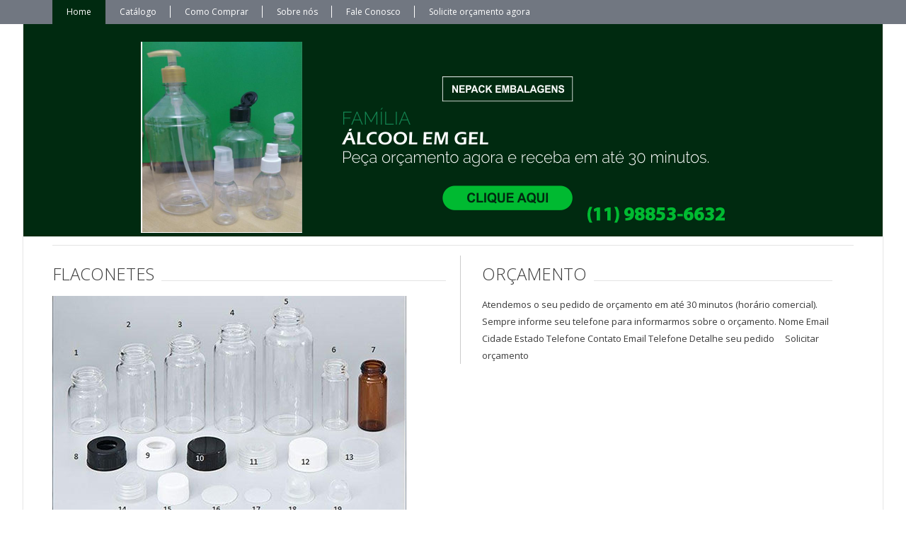

--- FILE ---
content_type: text/html; charset=utf-8
request_url: https://nepack.com.br/catalogo/frasco-de-vidro/flaconetes
body_size: 7269
content:
<!DOCTYPE html>
<html xmlns="http://www.w3.org/1999/xhtml" xml:lang="pt-br" lang="pt-br" >
  <head>
<script>window.dataLayer = window.dataLayer || [];</script>
<!-- Google Tag Manager JS V.1.0.2 from Tools for Joomla -->
<script>(function(w,d,s,l,i){w[l]=w[l]||[];w[l].push({'gtm.start':
new Date().getTime(),event:'gtm.js'});var f=d.getElementsByTagName(s)[0],
j=d.createElement(s),dl=l!='dataLayer'?'&l='+l:'';j.async=true;j.src=
'//www.googletagmanager.com/gtm.js?id='+i+dl;f.parentNode.insertBefore(j,f);
})(window,document,'script','dataLayer','GTM-5Z6N5JM');</script>
<!-- End Google Tag Manager JS -->
    	

    	<base href="https://nepack.com.br/catalogo/frasco-de-vidro/flaconetes" />
	<meta http-equiv="content-type" content="text/html; charset=utf-8" />
	<meta name="keywords" content="Acessórios e Tampas
Bombonas
Cultivo in Vitro
Cosmética
Farmacêutica
Frasco Pet
Frasco Plásticos
Frasco de Vidro
Hospitalar
Injetáveis
Laboratório
Linha Apícola
Linha Baldes
Linha Garrafas
Linha Snap Cap
Potes de Vidro
Potes Plásticos
Química - Frascos
Tesômetros" />
	<meta name="author" content="Suporte ADR Web" />
	<meta name="description" content="Tudo em embalagens: Potes e frascos de vidro, recipientes, tampas...

Somos uma empresa jovem, mas com grande experiência em embalagens de todos os tipos e tamanhos." />
	<meta name="generator" content="Joomla! - Open Source Content Management - Version 3.6.2" />
	<title>Flaconetes - Embalagens Nepack</title>
	<link href="/favicon.ico" rel="shortcut icon" type="image/vnd.microsoft.icon" />
	<link rel="stylesheet" href="/templates/theme3055/css/jquery.fancybox.css" type="text/css" />
	<link rel="stylesheet" href="/templates/theme3055/css/jquery.fancybox-buttons.css" type="text/css" />
	<link rel="stylesheet" href="/templates/theme3055/css/jquery.fancybox-thumbs.css" type="text/css" />
	<link rel="stylesheet" href="/templates/theme3055/css/template.css" type="text/css" />
	<link rel="stylesheet" href="/templates/theme3055/html/mod_icemegamenu/css/default_icemegamenu.css" type="text/css" />
	<link rel="stylesheet" href="/templates/theme3055/html/mod_icemegamenu/css/default_icemegamenu-reponsive.css" type="text/css" />
	<link rel="stylesheet" href="/." type="text/css" />
	<script src="/media/jui/js/jquery.min.js" type="text/javascript"></script>
	<script src="/media/jui/js/jquery-noconflict.js" type="text/javascript"></script>
	<script src="/media/jui/js/jquery-migrate.min.js" type="text/javascript"></script>
	<script src="/media/system/js/caption.js" type="text/javascript"></script>
	<script src="/media/jui/js/bootstrap.min.js" type="text/javascript"></script>
	<script type="text/javascript">
jQuery(window).on('load',  function() {
				new JCaption('img.caption');
			});
	</script>

    <!--[if lt IE 9]>
      <link rel="stylesheet" href="/templates/theme3055/css/ie8.css" />
      <script src="/templates/theme3055/js/html5shiv+printshiv.js"></script>
    <![endif]-->  
    <link href='//fonts.googleapis.com/css?family=Open+Sans+Condensed:300,300italic,700' rel='stylesheet' type='text/css'>
    <link href='//fonts.googleapis.com/css?family=Open+Sans:400,300,600,700,800' rel='stylesheet' type='text/css'>
    <link href='//fonts.googleapis.com/css?family=Quattrocento+Sans:400,400italic,700,700italic' rel='stylesheet' type='text/css'>
	<script src='https://www.google.com/recaptcha/api.js'></script>
	<base href="/">
  </head>
  <body class="com_content view-article task- itemid-361 body__">
<!-- Google Tag Manager iframe V.1.0.2 from Tools for Joomla -->
<noscript><iframe src='//www.googletagmanager.com/ns.html?id=GTM-5Z6N5JM'
height='0' width='0' style='display:none;visibility:hidden'></iframe></noscript>
<!-- End Google Tag Manager iframe -->
    <!--[if lt IE 9]>
      <div style=' clear: both; text-align:center; position: relative;'>
        <a href="http://windows.microsoft.com/en-us/internet-explorer/download-ie">
          <img src="/templates/theme3055/images/warning_bar_0000_us.jpg" border="0" height="42" width="820" alt="You are using an outdated browser. For a faster, safer browsing experience, upgrade for free today." />
        </a>
      </div>
    <![endif]-->
    <!-- Body -->
    <div id="wrapper">
      <div class="wrapper-inner">
                      <!-- Navigation -->
        <div id="navigation-row" role="navigation">
          <div class="row-container">
            <div class="container">
              <div class="row">
                <nav class="moduletable   span10"><div class="module_container"><div class="icemegamenu"><div class="ice-megamenu-toggle"><a data-toggle="collapse" data-target=".nav-collapse">Menu</a></div><div class="nav-collapse icemegamenu collapse left "><ul id="icemegamenu" class="meganizr mzr-slide mzr-responsive"><li id="iceMenu_101" class="iceMenuLiLevel_1 active fullwidth"><a href="https://nepack.com.br/" class="icemega_active iceMenuTitle "><span class="icemega_title icemega_nosubtitle">Home</span></a></li><li id="iceMenu_239" class="iceMenuLiLevel_1 mzr-drop parent "><a href="/catalogo" class=" iceMenuTitle "><span class="icemega_title icemega_nosubtitle">Catálogo</span></a><ul class="icesubMenu icemodules sub_level_1" style="width:280px"><li><div style="float:left;width:280px" class="iceCols"><ul><li id="iceMenu_516" class="iceMenuLiLevel_2 mzr-drop parent "><a href="/catalogo/alcool-gel-familia-de-produtos" class=" iceMenuTitle "><span class="icemega_title icemega_nosubtitle">Álcool Gel - Família de produtos</span></a><ul class="icesubMenu icemodules sub_level_2" style="width:280px"><li><div style="float:left;width:280px" class="iceCols"><ul><li id="iceMenu_517" class="iceMenuLiLevel_3 "><a href="/catalogo/alcool-gel-familia-de-produtos/acessorios-e-valvulas-pump" class=" iceMenuTitle "><span class="icemega_title icemega_nosubtitle">Acessórios e Válvulas PUMP</span></a></li></ul></div></li></ul></li><li id="iceMenu_437" class="iceMenuLiLevel_2 mzr-drop parent "><a class=" iceMenuTitle "><span class="icemega_title icemega_nosubtitle">Acessórios e Tampas</span></a><ul class="icesubMenu icemodules sub_level_2" style="width:280px"><li><div style="float:left;width:280px" class="iceCols"><ul><li id="iceMenu_439" class="iceMenuLiLevel_3 "><a href="/catalogo/acessorios-e-tampas/acessorios" class=" iceMenuTitle "><span class="icemega_title icemega_nosubtitle">Acessórios</span></a></li><li id="iceMenu_440" class="iceMenuLiLevel_3 "><a href="/catalogo/acessorios-e-tampas/tampas" class=" iceMenuTitle "><span class="icemega_title icemega_nosubtitle">Tampas</span></a></li><li id="iceMenu_442" class="iceMenuLiLevel_3 "><a href="/catalogo/acessorios-e-tampas/rolhas" class=" iceMenuTitle "><span class="icemega_title icemega_nosubtitle">Rolhas</span></a></li></ul></div></li></ul></li><li id="iceMenu_423" class="iceMenuLiLevel_2 mzr-drop parent "><a class=" iceMenuTitle "><span class="icemega_title icemega_nosubtitle">Bombonas</span></a><ul class="icesubMenu icemodules sub_level_2" style="width:280px"><li><div style="float:left;width:280px" class="iceCols"><ul><li id="iceMenu_446" class="iceMenuLiLevel_3 "><a href="/catalogo/bombonas/bombonas" class=" iceMenuTitle "><span class="icemega_title icemega_nosubtitle">Bombonas</span></a></li><li id="iceMenu_444" class="iceMenuLiLevel_3 "><a href="/catalogo/bombonas/bombonas-azuis" class=" iceMenuTitle "><span class="icemega_title icemega_nosubtitle">Bombonas Azuis</span></a></li><li id="iceMenu_445" class="iceMenuLiLevel_3 "><a href="/catalogo/bombonas/bombonas-grandes" class=" iceMenuTitle "><span class="icemega_title icemega_nosubtitle">Bombonas Grandes</span></a></li><li id="iceMenu_443" class="iceMenuLiLevel_3 "><a href="/catalogo/bombonas/bombonas-pet" class=" iceMenuTitle "><span class="icemega_title icemega_nosubtitle">Bombonas PET</span></a></li><li id="iceMenu_447" class="iceMenuLiLevel_3 "><a href="/catalogo/bombonas/milkan" class=" iceMenuTitle "><span class="icemega_title icemega_nosubtitle">Milkan</span></a></li><li id="iceMenu_485" class="iceMenuLiLevel_3 "><a href="/catalogo/bombonas/galao-de-emergencia-5-litros" class=" iceMenuTitle "><span class="icemega_title icemega_nosubtitle">Galão de Emergência - 5 Litros </span></a></li></ul></div></li></ul></li><li id="iceMenu_424" class="iceMenuLiLevel_2 mzr-drop parent "><a class=" iceMenuTitle "><span class="icemega_title icemega_nosubtitle">Cultivo in Vitro</span></a><ul class="icesubMenu icemodules sub_level_2" style="width:280px"><li><div style="float:left;width:280px" class="iceCols"><ul><li id="iceMenu_448" class="iceMenuLiLevel_3 "><a href="/catalogo/cultivo-in-vitro/tampas-bio-sama" class=" iceMenuTitle "><span class="icemega_title icemega_nosubtitle">Tampas Bio Sama</span></a></li><li id="iceMenu_449" class="iceMenuLiLevel_3 "><a href="/catalogo/cultivo-in-vitro/tampas-para-cultivo-in-vitro" class=" iceMenuTitle "><span class="icemega_title icemega_nosubtitle">Tampas para Cultivo in Vitro</span></a></li></ul></div></li></ul></li><li id="iceMenu_438" class="iceMenuLiLevel_2 mzr-drop parent "><a class=" iceMenuTitle "><span class="icemega_title icemega_nosubtitle">Cosmética</span></a><ul class="icesubMenu icemodules sub_level_2" style="width:280px"><li><div style="float:left;width:280px" class="iceCols"><ul><li id="iceMenu_455" class="iceMenuLiLevel_3 "><a href="/catalogo/cosmetica/bisnagas-de-10-a-80-grs" class=" iceMenuTitle "><span class="icemega_title icemega_nosubtitle">Bisnagas de 10 a 80 grs</span></a></li><li id="iceMenu_454" class="iceMenuLiLevel_3 "><a href="/catalogo/cosmetica/bisnagas-de-110-a-300-grs" class=" iceMenuTitle "><span class="icemega_title icemega_nosubtitle">Bisnagas de 110 a 300 grs</span></a></li><li id="iceMenu_453" class="iceMenuLiLevel_3 "><a href="/catalogo/cosmetica/frasco-com-tampa-flip-top-de-110-a-260-ml" class=" iceMenuTitle "><span class="icemega_title icemega_nosubtitle">Frasco com Tampa Flip Top de 110 a 260 ml</span></a></li><li id="iceMenu_456" class="iceMenuLiLevel_3 "><a href="/catalogo/cosmetica/frascos-pvc-gota-de-30-a-120-ml" class=" iceMenuTitle "><span class="icemega_title icemega_nosubtitle">Frascos PVC Gota de 30 a 120 ml</span></a></li><li id="iceMenu_450" class="iceMenuLiLevel_3 "><a href="/catalogo/cosmetica/potes-fundo-falso-para-creme-de-15-a-120-grs" class=" iceMenuTitle "><span class="icemega_title icemega_nosubtitle">Potes Fundo Falso para Creme de 15 a 120 grs</span></a></li><li id="iceMenu_451" class="iceMenuLiLevel_3 "><a href="/catalogo/cosmetica/potes-plastico-dz-de-150-a-350-ml" class=" iceMenuTitle "><span class="icemega_title icemega_nosubtitle">Potes Plástico DZ de 150 a 350 ml</span></a></li><li id="iceMenu_452" class="iceMenuLiLevel_3 "><a href="/catalogo/cosmetica/potes-plastico-dz-de-05-a-1-000-ml" class=" iceMenuTitle "><span class="icemega_title icemega_nosubtitle">Potes Plástico DZ de 05 a 1.000 ml</span></a></li></ul></div></li></ul></li><li id="iceMenu_425" class="iceMenuLiLevel_2 mzr-drop parent "><a class=" iceMenuTitle "><span class="icemega_title icemega_nosubtitle">Farmacêutica</span></a><ul class="icesubMenu icemodules sub_level_2" style="width:280px"><li><div style="float:left;width:280px" class="iceCols"><ul><li id="iceMenu_466" class="iceMenuLiLevel_3 "><a href="/catalogo/farmaceutica/bisnagas-de-10-a-80-grs" class=" iceMenuTitle "><span class="icemega_title icemega_nosubtitle">Bisnagas de 10 a 80 grs</span></a></li><li id="iceMenu_465" class="iceMenuLiLevel_3 "><a href="/catalogo/farmaceutica/bisnagas-de-110-a-300-grs" class=" iceMenuTitle "><span class="icemega_title icemega_nosubtitle">Bisnagas de 110 a 300 grs</span></a></li><li id="iceMenu_464" class="iceMenuLiLevel_3 "><a href="/catalogo/farmaceutica/frascos-plasticos-estriados" class=" iceMenuTitle "><span class="icemega_title icemega_nosubtitle">Frascos Plásticos Estriados</span></a></li><li id="iceMenu_460" class="iceMenuLiLevel_3 "><a href="/catalogo/farmaceutica/inviolaveis-rosca-lacre-de-250-a-1000-ml" class=" iceMenuTitle "><span class="icemega_title icemega_nosubtitle">Invioláveis Rosca Lacre de 250 a 1000 ml</span></a></li><li id="iceMenu_461" class="iceMenuLiLevel_3 "><a href="/catalogo/farmaceutica/inviolaveis-rosca-lacre-de-30-a-300-ml" class=" iceMenuTitle "><span class="icemega_title icemega_nosubtitle">Invioláveis Rosca Lacre de 30 a 300 ml</span></a></li><li id="iceMenu_462" class="iceMenuLiLevel_3 "><a href="/catalogo/farmaceutica/inviolaveis-de-55-a-300-ml" class=" iceMenuTitle "><span class="icemega_title icemega_nosubtitle">Invioláveis de 55 a 300 ml</span></a></li><li id="iceMenu_463" class="iceMenuLiLevel_3 "><a href="/catalogo/farmaceutica/inviolaveis-de-25-a-150-ml" class=" iceMenuTitle "><span class="icemega_title icemega_nosubtitle">Invioláveis de 25 a 150 ml</span></a></li><li id="iceMenu_458" class="iceMenuLiLevel_3 "><a href="/catalogo/farmaceutica/potes-fundo-falso-para-creme-de-15-120-grs" class=" iceMenuTitle "><span class="icemega_title icemega_nosubtitle">Potes Fundo Falso Para Creme de 15/120 grs</span></a></li><li id="iceMenu_459" class="iceMenuLiLevel_3 "><a href="/catalogo/farmaceutica/potes-plastico-cristal-de-50-a-200-ml" class=" iceMenuTitle "><span class="icemega_title icemega_nosubtitle">Potes Plástico Cristal de 50 a 200 ml</span></a></li><li id="iceMenu_457" class="iceMenuLiLevel_3 "><a href="/catalogo/farmaceutica/tubos-acrilicos-para-capsulas" class=" iceMenuTitle "><span class="icemega_title icemega_nosubtitle">Tubos Acrílicos Para Cápsulas</span></a></li></ul></div></li></ul></li><li id="iceMenu_426" class="iceMenuLiLevel_2 mzr-drop parent "><a class=" iceMenuTitle "><span class="icemega_title icemega_nosubtitle">Frasco Pet</span></a><ul class="icesubMenu icemodules sub_level_2" style="width:280px"><li><div style="float:left;width:280px" class="iceCols"><ul><li id="iceMenu_352" class="iceMenuLiLevel_3 "><a href="/catalogo/frasco-pet/farmaceuticos-bocal-18-mm" class=" iceMenuTitle "><span class="icemega_title icemega_nosubtitle">Farmacêuticos Bocal 18 mm</span></a></li><li id="iceMenu_353" class="iceMenuLiLevel_3 "><a href="/catalogo/frasco-pet/farmaceuticos-bocal-24-mm" class=" iceMenuTitle "><span class="icemega_title icemega_nosubtitle">Farmacêuticos Bocal 24 mm</span></a></li><li id="iceMenu_354" class="iceMenuLiLevel_3 "><a href="/catalogo/frasco-pet/farmaceuticos-bocal-28-mm" class=" iceMenuTitle "><span class="icemega_title icemega_nosubtitle">Farmacêuticos Bocal 28 mm</span></a></li><li id="iceMenu_355" class="iceMenuLiLevel_3 "><a href="/catalogo/frasco-pet/farmaceuticos-bocal-38-mm" class=" iceMenuTitle "><span class="icemega_title icemega_nosubtitle">Farmacêuticos Bocal 38 mm</span></a></li><li id="iceMenu_356" class="iceMenuLiLevel_3 "><a href="/catalogo/frasco-pet/pet-cosmetoquimicos" class=" iceMenuTitle "><span class="icemega_title icemega_nosubtitle">PET Cosmetoquímicos</span></a></li></ul></div></li></ul></li><li id="iceMenu_427" class="iceMenuLiLevel_2 mzr-drop parent "><a class=" iceMenuTitle "><span class="icemega_title icemega_nosubtitle">Frasco Plásticos</span></a><ul class="icesubMenu icemodules sub_level_2" style="width:280px"><li><div style="float:left;width:280px" class="iceCols"><ul><li id="iceMenu_351" class="iceMenuLiLevel_3 "><a href="/catalogo/frasco-plasticos/bisnagas-para-catchup-e-mostarda" class=" iceMenuTitle "><span class="icemega_title icemega_nosubtitle">Bisnagas para Catchup e Mostarda</span></a></li><li id="iceMenu_347" class="iceMenuLiLevel_3 "><a href="/catalogo/frasco-plasticos/frascos-com-conta-gotas" class=" iceMenuTitle "><span class="icemega_title icemega_nosubtitle">Frascos com Conta Gotas</span></a></li><li id="iceMenu_348" class="iceMenuLiLevel_3 "><a href="/catalogo/frasco-plasticos/frascos-com-bico-aplicador" class=" iceMenuTitle "><span class="icemega_title icemega_nosubtitle">Frascos com Bico Aplicador</span></a></li><li id="iceMenu_349" class="iceMenuLiLevel_3 "><a href="/catalogo/frasco-plasticos/frascos-com-tampa-e-batoque" class=" iceMenuTitle "><span class="icemega_title icemega_nosubtitle">Frascos com Tampa e Batoque</span></a></li><li id="iceMenu_350" class="iceMenuLiLevel_3 "><a href="/catalogo/frasco-plasticos/frascos-com-tampa-pump" class=" iceMenuTitle "><span class="icemega_title icemega_nosubtitle">Frascos com Tampa Pump</span></a></li></ul></div></li></ul></li><li id="iceMenu_422" class="iceMenuLiLevel_2 mzr-drop parent "><a class=" iceMenuTitle "><span class="icemega_title icemega_nosubtitle">Frasco de Vidro</span></a><ul class="icesubMenu icemodules sub_level_2" style="width:280px"><li><div style="float:left;width:280px" class="iceCols"><ul><li id="iceMenu_361" class="iceMenuLiLevel_3 "><a href="/catalogo/frasco-de-vidro/flaconetes" class=" iceMenuTitle "><span class="icemega_title icemega_nosubtitle">Flaconetes</span></a></li><li id="iceMenu_357" class="iceMenuLiLevel_3 "><a href="/catalogo/frasco-de-vidro/vidro-branco" class=" iceMenuTitle "><span class="icemega_title icemega_nosubtitle">Vidro Branco</span></a></li><li id="iceMenu_358" class="iceMenuLiLevel_3 "><a href="/catalogo/frasco-de-vidro/vidro-ambar" class=" iceMenuTitle "><span class="icemega_title icemega_nosubtitle">Vidro Âmbar</span></a></li><li id="iceMenu_359" class="iceMenuLiLevel_3 "><a href="/catalogo/frasco-de-vidro/vidro-ambar-din" class=" iceMenuTitle "><span class="icemega_title icemega_nosubtitle">Vidro Âmbar DIN</span></a></li><li id="iceMenu_360" class="iceMenuLiLevel_3 "><a href="/catalogo/frasco-de-vidro/vidro-ambar-din-europeu" class=" iceMenuTitle "><span class="icemega_title icemega_nosubtitle">Vidro Âmbar DIN Europeu</span></a></li></ul></div></li></ul></li><li id="iceMenu_486" class="iceMenuLiLevel_2 mzr-drop parent "><a class=" iceMenuTitle "><span class="icemega_title icemega_nosubtitle">Frasco para Amostra de Combustível</span></a><ul class="icesubMenu icemodules sub_level_2" style="width:280px"><li><div style="float:left;width:280px" class="iceCols"><ul><li id="iceMenu_488" class="iceMenuLiLevel_3 "><a href="/catalogo/frasco-para-amostra-de-combustivel/frasco-pead-1-litro" class=" iceMenuTitle "><span class="icemega_title icemega_nosubtitle">Frasco Pead – 1 Litro</span></a></li><li id="iceMenu_487" class="iceMenuLiLevel_3 "><a href="/catalogo/frasco-para-amostra-de-combustivel/frasco-de-vidro-ambar-1-litro" class=" iceMenuTitle "><span class="icemega_title icemega_nosubtitle">Frasco de Vidro Âmbar – 1 Litro</span></a></li></ul></div></li></ul></li><li id="iceMenu_428" class="iceMenuLiLevel_2 mzr-drop parent "><a class=" iceMenuTitle "><span class="icemega_title icemega_nosubtitle">Hospitalar</span></a><ul class="icesubMenu icemodules sub_level_2" style="width:280px"><li><div style="float:left;width:280px" class="iceCols"><ul><li id="iceMenu_345" class="iceMenuLiLevel_3 "><a href="/catalogo/hospitalar/ampolas-brancas-e-ambares" class=" iceMenuTitle "><span class="icemega_title icemega_nosubtitle">Ampolas Brancas e Âmbares</span></a></li><li id="iceMenu_346" class="iceMenuLiLevel_3 "><a href="/catalogo/hospitalar/canulas-de-vidro-plasticas-retas-e-bulbos" class=" iceMenuTitle "><span class="icemega_title icemega_nosubtitle">Cânulas de Vidro, Plásticas Retas e Bulbos</span></a></li><li id="iceMenu_342" class="iceMenuLiLevel_3 "><a href="/catalogo/hospitalar/frascos-soro" class=" iceMenuTitle "><span class="icemega_title icemega_nosubtitle">Frascos Soro</span></a></li><li id="iceMenu_344" class="iceMenuLiLevel_3 "><a href="/catalogo/hospitalar/tampa-de-aspiracao" class=" iceMenuTitle "><span class="icemega_title icemega_nosubtitle">Tampa de Aspiração</span></a></li></ul></div></li></ul></li><li id="iceMenu_429" class="iceMenuLiLevel_2 mzr-drop parent "><a class=" iceMenuTitle "><span class="icemega_title icemega_nosubtitle">Injetáveis</span></a><ul class="icesubMenu icemodules sub_level_2" style="width:280px"><li><div style="float:left;width:280px" class="iceCols"><ul><li id="iceMenu_388" class="iceMenuLiLevel_3 "><a href="/catalogo/injetaveis/especiais" class=" iceMenuTitle "><span class="icemega_title icemega_nosubtitle">Especiais</span></a></li><li id="iceMenu_340" class="iceMenuLiLevel_3 "><a href="/catalogo/injetaveis/frascos-brancos" class=" iceMenuTitle "><span class="icemega_title icemega_nosubtitle">Frascos Brancos</span></a></li><li id="iceMenu_341" class="iceMenuLiLevel_3 "><a href="/catalogo/injetaveis/frascos-ambar" class=" iceMenuTitle "><span class="icemega_title icemega_nosubtitle">Frascos Âmbar</span></a></li></ul></div></li></ul></li><li id="iceMenu_430" class="iceMenuLiLevel_2 mzr-drop parent "><a class=" iceMenuTitle "><span class="icemega_title icemega_nosubtitle">Laboratório</span></a><ul class="icesubMenu icemodules sub_level_2" style="width:280px"><li><div style="float:left;width:280px" class="iceCols"><ul><li id="iceMenu_483" class="iceMenuLiLevel_3 "><a href="/catalogo/laboratorio/backer-de-plastico" class=" iceMenuTitle "><span class="icemega_title icemega_nosubtitle">Backer de Plástico</span></a></li><li id="iceMenu_484" class="iceMenuLiLevel_3 "><a href="/catalogo/laboratorio/backer-de-vidro" class=" iceMenuTitle "><span class="icemega_title icemega_nosubtitle">Backer de Vidro</span></a></li><li id="iceMenu_330" class="iceMenuLiLevel_3 "><a href="/catalogo/laboratorio/bandejas-pe-grande" class=" iceMenuTitle "><span class="icemega_title icemega_nosubtitle">Bandejas PE Grande</span></a></li><li id="iceMenu_331" class="iceMenuLiLevel_3 "><a href="/catalogo/laboratorio/bandejas-pe-pequenas" class=" iceMenuTitle "><span class="icemega_title icemega_nosubtitle">Bandejas PE Pequenas</span></a></li><li id="iceMenu_481" class="iceMenuLiLevel_3 "><a href="/catalogo/laboratorio/frasco-reagente-pp-graduado" class=" iceMenuTitle "><span class="icemega_title icemega_nosubtitle">Frasco Reagente PP Graduado</span></a></li><li id="iceMenu_482" class="iceMenuLiLevel_3 "><a href="/catalogo/laboratorio/frasco-reagente-vidro-graduado" class=" iceMenuTitle "><span class="icemega_title icemega_nosubtitle">Frasco Reagente Vidro Graduado</span></a></li><li id="iceMenu_480" class="iceMenuLiLevel_3 "><a href="/catalogo/laboratorio/funis-pp" class=" iceMenuTitle "><span class="icemega_title icemega_nosubtitle">Funis PP</span></a></li><li id="iceMenu_479" class="iceMenuLiLevel_3 "><a href="/catalogo/laboratorio/pissetas-pp-graduadas" class=" iceMenuTitle "><span class="icemega_title icemega_nosubtitle">Pissetas PP Graduadas</span></a></li><li id="iceMenu_339" class="iceMenuLiLevel_3 "><a href="/catalogo/laboratorio/provetas-de-vidro-graduada" class=" iceMenuTitle "><span class="icemega_title icemega_nosubtitle">Provetas de Vidro Graduada</span></a></li><li id="iceMenu_478" class="iceMenuLiLevel_3 "><a href="/catalogo/laboratorio/provetas-pp-graduadas" class=" iceMenuTitle "><span class="icemega_title icemega_nosubtitle">Provetas PP Graduadas</span></a></li></ul></div></li></ul></li><li id="iceMenu_294" class="iceMenuLiLevel_2 "><a href="/catalogo/linha-apicola" class=" iceMenuTitle "><span class="icemega_title icemega_nosubtitle">Linha Apícola</span></a></li><li id="iceMenu_431" class="iceMenuLiLevel_2 mzr-drop parent "><a class=" iceMenuTitle "><span class="icemega_title icemega_nosubtitle">Linha Baldes</span></a><ul class="icesubMenu icemodules sub_level_2" style="width:280px"><li><div style="float:left;width:280px" class="iceCols"><ul><li id="iceMenu_328" class="iceMenuLiLevel_3 "><a href="/catalogo/linha-baldes/baldes-graduados" class=" iceMenuTitle "><span class="icemega_title icemega_nosubtitle">Baldes Graduados</span></a></li><li id="iceMenu_327" class="iceMenuLiLevel_3 "><a href="/catalogo/linha-baldes/baldes-grandes-e-pequenos" class=" iceMenuTitle "><span class="icemega_title icemega_nosubtitle">Baldes Grandes e Pequenos</span></a></li></ul></div></li></ul></li><li id="iceMenu_432" class="iceMenuLiLevel_2 mzr-drop parent "><a class=" iceMenuTitle "><span class="icemega_title icemega_nosubtitle">Linha Garrafões e Garrafas</span></a><ul class="icesubMenu icemodules sub_level_2" style="width:280px"><li><div style="float:left;width:280px" class="iceCols"><ul><li id="iceMenu_322" class="iceMenuLiLevel_3 "><a href="/catalogo/linha-garrafoes-e-garrafas/garrafas" class=" iceMenuTitle "><span class="icemega_title icemega_nosubtitle">Garrafas</span></a></li><li id="iceMenu_323" class="iceMenuLiLevel_3 "><a href="/catalogo/linha-garrafoes-e-garrafas/garrafas-pequenas" class=" iceMenuTitle "><span class="icemega_title icemega_nosubtitle">Garrafas Pequenas</span></a></li><li id="iceMenu_324" class="iceMenuLiLevel_3 "><a href="/catalogo/linha-garrafoes-e-garrafas/garrafoes" class=" iceMenuTitle "><span class="icemega_title icemega_nosubtitle">Garrafões</span></a></li></ul></div></li></ul></li><li id="iceMenu_433" class="iceMenuLiLevel_2 mzr-drop parent "><a class=" iceMenuTitle "><span class="icemega_title icemega_nosubtitle">Linha Snap Cap</span></a><ul class="icesubMenu icemodules sub_level_2" style="width:280px"><li><div style="float:left;width:280px" class="iceCols"><ul><li id="iceMenu_320" class="iceMenuLiLevel_3 "><a href="/catalogo/linha-snap-cap/frascos-brancos" class=" iceMenuTitle "><span class="icemega_title icemega_nosubtitle">Frascos Brancos</span></a></li><li id="iceMenu_321" class="iceMenuLiLevel_3 "><a href="/catalogo/linha-snap-cap/frascos-ambar" class=" iceMenuTitle "><span class="icemega_title icemega_nosubtitle">Frascos Âmbar</span></a></li></ul></div></li></ul></li><li id="iceMenu_434" class="iceMenuLiLevel_2 mzr-drop parent "><a class=" iceMenuTitle "><span class="icemega_title icemega_nosubtitle">Potes de Vidro</span></a><ul class="icesubMenu icemodules sub_level_2" style="width:280px"><li><div style="float:left;width:280px" class="iceCols"><ul><li id="iceMenu_314" class="iceMenuLiLevel_3 "><a href="/catalogo/potes-de-vidro/potes-cilindricos-de-1-000-a-5-000-ml" class=" iceMenuTitle "><span class="icemega_title icemega_nosubtitle">Potes Cilíndricos de 1.000 a 5.000 ml</span></a></li><li id="iceMenu_316" class="iceMenuLiLevel_3 "><a href="/catalogo/potes-de-vidro/potes-cilindricos-de-30-a-150-ml" class=" iceMenuTitle "><span class="icemega_title icemega_nosubtitle">Potes Cilíndricos de 30 a 150 ml</span></a></li><li id="iceMenu_317" class="iceMenuLiLevel_3 "><a href="/catalogo/potes-de-vidro/potes-cilindricos-de-40-a-250-ml" class=" iceMenuTitle "><span class="icemega_title icemega_nosubtitle">Potes Cilíndricos de 40 a 250 ml</span></a></li><li id="iceMenu_318" class="iceMenuLiLevel_3 "><a href="/catalogo/potes-de-vidro/potes-cilindricos-de-340-a-800-ml" class=" iceMenuTitle "><span class="icemega_title icemega_nosubtitle">Potes Cilíndricos de 340 a 800 ml</span></a></li><li id="iceMenu_319" class="iceMenuLiLevel_3 "><a href="/catalogo/potes-de-vidro/potes-sextavados-de-40-a-377-ml" class=" iceMenuTitle "><span class="icemega_title icemega_nosubtitle">Potes Sextavados de 40 a 377 ml</span></a></li><li id="iceMenu_315" class="iceMenuLiLevel_3 "><a href="/catalogo/potes-de-vidro/vidro-ambar" class=" iceMenuTitle "><span class="icemega_title icemega_nosubtitle">Vidro Âmbar</span></a></li></ul></div></li></ul></li><li id="iceMenu_435" class="iceMenuLiLevel_2 mzr-drop parent "><a class=" iceMenuTitle "><span class="icemega_title icemega_nosubtitle">Potes Plásticos</span></a><ul class="icesubMenu icemodules sub_level_2" style="width:280px"><li><div style="float:left;width:280px" class="iceCols"><ul><li id="iceMenu_311" class="iceMenuLiLevel_3 "><a href="/catalogo/potes-plasticos/potes-plasticos-de-40-a-300-ml" class=" iceMenuTitle "><span class="icemega_title icemega_nosubtitle">Potes Plásticos de 40 a 300 ml</span></a></li><li id="iceMenu_312" class="iceMenuLiLevel_3 "><a href="/catalogo/potes-plasticos/potes-plasticos-de-500-a-1-500-ml" class=" iceMenuTitle "><span class="icemega_title icemega_nosubtitle">Potes Plásticos de 500 a 1.500 ml</span></a></li><li id="iceMenu_313" class="iceMenuLiLevel_3 "><a href="/catalogo/potes-plasticos/potes-plasticos-de-2000-a-5-000-ml" class=" iceMenuTitle "><span class="icemega_title icemega_nosubtitle">Potes Plásticos de 2000 a 5.000 ml</span></a></li><li id="iceMenu_309" class="iceMenuLiLevel_3 "><a href="/catalogo/potes-plasticos/potes-plasticos-dz-de-150-a-350-ml" class=" iceMenuTitle "><span class="icemega_title icemega_nosubtitle">Potes Plásticos DZ de 150 a 350 ml</span></a></li><li id="iceMenu_310" class="iceMenuLiLevel_3 "><a href="/catalogo/potes-plasticos/potes-plasticos-dz-de-05-a-1-000-ml" class=" iceMenuTitle "><span class="icemega_title icemega_nosubtitle">Potes Plásticos DZ de 05 a 1.000 ml</span></a></li></ul></div></li></ul></li><li id="iceMenu_436" class="iceMenuLiLevel_2 mzr-drop parent "><a class=" iceMenuTitle "><span class="icemega_title icemega_nosubtitle">Química - Frascos</span></a><ul class="icesubMenu icemodules sub_level_2" style="width:280px"><li><div style="float:left;width:280px" class="iceCols"><ul><li id="iceMenu_308" class="iceMenuLiLevel_3 "><a href="/catalogo/quimica-frascos/bt-redondos-com-tampa-e-lacre" class=" iceMenuTitle "><span class="icemega_title icemega_nosubtitle">BT Redondos com Tampa e Lacre</span></a></li><li id="iceMenu_305" class="iceMenuLiLevel_3 "><a href="/catalogo/quimica-frascos/bt-retangular-tampa-lacre" class=" iceMenuTitle "><span class="icemega_title icemega_nosubtitle">BT Retangular Tampa Lacre</span></a></li><li id="iceMenu_307" class="iceMenuLiLevel_3 "><a href="/catalogo/quimica-frascos/frascos-com-gatilho" class=" iceMenuTitle "><span class="icemega_title icemega_nosubtitle">Frascos com Gatilho</span></a></li><li id="iceMenu_306" class="iceMenuLiLevel_3 "><a href="/catalogo/quimica-frascos/plasticos-lisos-e-estriados" class=" iceMenuTitle "><span class="icemega_title icemega_nosubtitle">Plásticos Lisos e Estriados</span></a></li><li id="iceMenu_304" class="iceMenuLiLevel_3 "><a href="/catalogo/quimica-frascos/rg-redondos-linha-agro" class=" iceMenuTitle "><span class="icemega_title icemega_nosubtitle">RG Redondos Linha Agro</span></a></li></ul></div></li></ul></li><li id="iceMenu_300" class="iceMenuLiLevel_2 "><a href="/catalogo/tesometros" class=" iceMenuTitle "><span class="icemega_title icemega_nosubtitle">Tesômetros</span></a></li></ul></div></li></ul></li><li id="iceMenu_281" class="iceMenuLiLevel_1 "><a href="/como-comprar" class=" iceMenuTitle "><span class="icemega_title icemega_nosubtitle">Como Comprar</span></a></li><li id="iceMenu_405" class="iceMenuLiLevel_1 "><a href="/sobre-nos" class=" iceMenuTitle "><span class="icemega_title icemega_nosubtitle">Sobre nós</span></a></li><li id="iceMenu_471" class="iceMenuLiLevel_1 "><a href="/fale-conosco" class=" iceMenuTitle "><span class="icemega_title icemega_nosubtitle">Fale Conosco</span></a></li><li id="iceMenu_515" class="iceMenuLiLevel_1 "><a href="/solicite-orcamento-agora" class=" iceMenuTitle "><span class="icemega_title icemega_nosubtitle">Solicite orçamento agora</span></a></li></ul></div></div><script>
	jQuery(function($){
		$('#icemegamenu li.parent[class^="iceMenuLiLevel"]').hover(function(){
			$('#icemegamenu li.parent[class^="iceMenuLiLevel"]').not($(this).parents('li')).not($(this)).removeClass('hover');
			$(this).addClass('hover').attr('data-hover','true')
			$(this).find('>ul.icesubMenu').addClass('visible')
		},
		function(){
			$(this).attr('data-hover','false')
			$(this).delay(800).queue(function(n){
				if($(this).attr('data-hover') == 'false'){
					$(this).removeClass('hover').delay(250).queue(function(n){
						if($(this).attr('data-hover') == 'false'){
							$(this).find('>ul.icesubMenu').removeClass('visible')
						}
						n();
					});
				}
				n();
			})
		})
		var ismobile = navigator.userAgent.match(/(iPhone)|(iPod)|(iPad)|(android)|(webOS)/i)
		if(ismobile && screen.width>767){
			$('#icemegamenu').sftouchscreen();
		}
		$(window).load(function(){
			$('#icemegamenu').parents('[id*="-row"]').scrollToFixed({minWidth: 768});
		})
	});
</script>


<script type="text/javascript">
	jQuery(document).ready(function(){
		var browser_width1 = jQuery(window).width();
		jQuery("#icemegamenu").find(".icesubMenu").each(function(index){
			var offset1 = jQuery(this).offset();
			var xwidth1 = offset1.left + jQuery(this).width();
			if(xwidth1 >= browser_width1){
				jQuery(this).addClass("ice_righttoleft");
			}
		});
		
	})
	jQuery(window).resize(function() {
		var browser_width = jQuery(window).width();
		jQuery("#icemegamenu").find(".icesubMenu").removeClass("ice_righttoleft");
		jQuery("#icemegamenu").find(".icesubMenu").each(function(index){
			var offset = jQuery(this).offset();
			var xwidth = offset.left + jQuery(this).width();
			
			if(xwidth >= browser_width){
				jQuery(this).addClass("ice_righttoleft");
			}
		});
	});
</script></div></nav>
              </div>
            </div>
          </div>
        </div>
                        <!-- Header -->
                <div id="header-row">
          <div class="row-container">
            <div class="container">
              <header>
                <div class="row">
                    <!-- Logo -->
                    <div id="logo" class="span12">
                      <a href="http://nepack.com.br/solicite-orcamento-agora">
                                                <img src="/images/alcoolemgel/banneralcoolgelembalagem.png" alt="Embalagens Nepack">
                        <h1>Embalagens Nepack</h1>
                                              </a>
                    </div>
                    
                </div>
              </header>
            </div>
          </div>
        </div>
        
                                        <!-- Main Content row -->
        <div id="content-row">
          <div class="row-container">
            <div class="container">
              <div class="content-inner row">   
                        
                <div id="component" class="span6">
                  <main role="main">
                           
                                        <div id="system-message-container">
	</div>

                    <article class="page-item page-item__">
		<header class="item_header">
		<h3 class="item_title"><span class="item_title_part0 item_title_part_odd item_title_part_first_half item_title_part_first">Flaconetes</span> </h3>	</header>
		<figure class="item_img img-full img-full__left item-image">
		<img src="/images/Flaconetes.jpg" alt=""/>
			</figure>
		<div class="item_fulltext"> 
<table border="1" width="500" cellspacing="0" cellpadding="2">
<tbody>
<tr>
<td style="color: white;" align="center" bgcolor="#1e3575" width="214">
<div align="center"><b>Nome</b></div>
</td>
<td style="color: white;" align="center" bgcolor="#1e3575" width="32">
<div align="center"><b>Altura</b></div>
</td>
<td style="color: white;" align="center" bgcolor="#1e3575" width="81">
<div align="center"><b>Diâmetro</b></div>
</td>
<td style="color: white;" align="center" bgcolor="#1e3575" width="118">
<div align="center"><b>Diâm. Boca</b></div>
</td>
</tr>
<tr>
<td><span style="font-family: Verdana, Arial;">1- Frasco Especial Branco 05 ml </span></td>
<td align="center" valign="top">3,6</td>
<td align="center" valign="top">2,3</td>
<td align="center" valign="top">2</td>
</tr>
<tr>
<td><span style="font-family: Verdana, Arial;">2- Frasco Especial Branco 10 ml </span></td>
<td align="center" valign="top">5,1</td>
<td align="center" valign="top"><span style="font-family: Verdana, Arial;">2,3</span></td>
<td align="center" valign="top"><span style="font-family: Verdana, Arial;">2</span></td>
</tr>
<tr>
<td><span style="font-family: Verdana, Arial;">3- Frasco Especial Branco 15 ml</span></td>
<td align="center" valign="top">5,7</td>
<td align="center" valign="top"><span style="font-family: Verdana, Arial;">2,4</span></td>
<td align="center" valign="top"><span style="font-family: Verdana, Arial;">2</span></td>
</tr>
<tr>
<td><span style="font-family: Verdana, Arial;">4- Frasco Especial Branco 20 ml</span></td>
<td align="center" valign="top">6,5</td>
<td align="center" valign="top"><span style="font-family: Verdana, Arial;">2,4</span></td>
<td align="center" valign="top"><span style="font-family: Verdana, Arial;">2</span></td>
</tr>
<tr>
<td><span style="font-family: Verdana, Arial;">5- Frasco Especial Branco 30 ml</span></td>
<td align="center" valign="top">7,5</td>
<td align="center" valign="top"><span style="font-family: Verdana, Arial;">2,9</span></td>
<td align="center" valign="top"><span style="font-family: Verdana, Arial;">2</span></td>
</tr>
<tr>
<td><span style="font-family: Verdana, Arial;">6- Frasco Especial Branco 05 ml</span></td>
<td align="center" valign="top">4,1</td>
<td align="center" valign="top">1,6</td>
<td align="center" valign="top">1,5</td>
</tr>
<tr>
<td><span style="font-family: Verdana, Arial;">7- Frasco Especial Âmbar 05 ml </span></td>
<td align="center" valign="top">4,1</td>
<td align="center" valign="top">1,6</td>
<td align="center" valign="top">1,5</td>
</tr>
<tr>
<td>8- Tampa Plástica preta com furo 2cm</td>
<td align="center" valign="top"> </td>
<td align="center" valign="top"> </td>
<td align="center" valign="top"> </td>
</tr>
<tr>
<td>9- Tampa Plástica branca com furo 2cm</td>
<td align="center" valign="top"> </td>
<td align="center" valign="top"> </td>
<td align="center" valign="top"> </td>
</tr>
<tr>
<td>10- Tampa Plástica preta 2cm</td>
<td align="center" valign="top"> </td>
<td align="center" valign="top"> </td>
<td align="center" valign="top"> </td>
</tr>
<tr>
<td>11- Tampa Plástica branca 2cm</td>
<td align="center" valign="top"> </td>
<td align="center" valign="top"> </td>
<td align="center" valign="top"> </td>
</tr>
<tr>
<td>12- Tampa Plástica natural 2cm</td>
<td align="center" valign="top"> </td>
<td align="center" valign="top"> </td>
<td align="center" valign="top"> </td>
</tr>
<tr>
<td height="23">13- Tampa Plástica natural 1,5cm</td>
<td> </td>
<td> </td>
<td> </td>
</tr>
<tr>
<td height="23">14- Tampa Plástica branca 1,5cm</td>
<td> </td>
<td> </td>
<td> </td>
</tr>
<tr>
<td height="23">15- Disco de polexan 2cm</td>
<td> </td>
<td> </td>
<td> </td>
</tr>
<tr>
<td height="23">16- Disco de polexan 1,5cm</td>
<td> </td>
<td> </td>
<td> </td>
</tr>
<tr>
<td height="23">17- Batoque 1,35cm</td>
<td> </td>
<td> </td>
<td> </td>
</tr>
<tr>
<td height="23">18- Batoque 1cm</td>
<td> </td>
<td> </td>
<td> </td>
</tr>
<tr>
<td colspan="4"><span style="font-family: Verdana, Arial;"><i>Medidas estão em centímetros (cm)</i></span></td>
</tr>
</tbody>
</table></div>
		
	
	<!-- Social Sharing -->
	<div class="addthis_sharing_toolbox"></div><script type="text/javascript">
    var addthis_config =
{
   pubid: "ra-5497f2254123130b"
}
    </script><script type="text/javascript" src="//s7.addthis.com/js/300/addthis_widget.js"></script> 
	<!-- Pagination -->
	</article>   
                                      </main>
                </div>        
                                <!-- Right sidebar -->
                <div id="aside-right" class="span6">
                  <aside role="complementary">
                    <div class="moduletable orcamento"><div class="module_container"><header><h3 class="moduleTitle "><span class="item_title_part0 item_title_part_odd item_title_part_first_half item_title_part_first">Orçamento</span> </h3></header><div class="mod-custom mod-custom__orcamento"  >
	Atendemos o seu pedido de orçamento em até 30 minutos (horário comercial). Sempre informe seu telefone para informarmos sobre o orçamento.

Nome 
Email 
Cidade 
Estado 
Telefone 
Contato
 Email 
 Telefone 

Detalhe seu pedido 
 
 
  Solicitar orçamento
</div></div></div>
                  </aside>
                </div>
                              </div>
            </div>
          </div>
        </div>
                                  
        <div id="push"></div>
      </div>
    </div>
        <div id="footer-wrapper">
      <div class="footer-wrapper-inner">    
        <!-- Copyright -->
        <div id="copyright-row" role="contentinfo">
          <div class="row-container">
            <div class="container">
              <div class="row">
                <div id="copyright" class="span12">
                <div class="extra_wrapp">

                                    <!-- Footer Logo -->
				  
                  <a class="footer_logo span2" href="/"><img src="/images/logo_tr.png" alt="Embalagens Nepack" /></a>
    					                      <div class="footer_overlay span6">
  					      <span class="copy">&copy;</span>  					      <span class="year">2026</span>                  <span class="footerText">Todos os direitos reservados</span>                                                    </div>
				<div class="social_links span3">
                
				</div>
                                
              </div>
            </div>
          </div>
		  <div class="telefone_pabx span12">
				<!-- TELEFONES: 11 3907-3225  / 11 3907-3235 -->
		  </div>
		  <div class="logo_adr span12">
				Desenvolvido por <a  rel='nofollow' href='http://www.adrweb.com.br' target='_blank'>ADR Web</a>
			</div>




        </div>
      </div>
    </div>
        <div id="back-top">
      <a href="#"><span></span> </a>
    </div>
            
            <script src="/templates/theme3055/js/jquery.modernizr.min.js"></script>
        <script src="/templates/theme3055/js/jquery.stellar.min.js"></script>
    <script>
      jQuery(function($) {
        if (!Modernizr.touch) {
          $(window).load(function(){
            $.stellar({responsive: true,horizontalScrolling: false});
          });
        }
      });
    </script>
        <script src="/templates/theme3055/js/jquery.fancybox.pack.js"></script>
    <script src="/templates/theme3055/js/jquery.fancybox-buttons.js"></script>
    <script src="/templates/theme3055/js/jquery.fancybox-media.js"></script>
    <script src="/templates/theme3055/js/jquery.fancybox-thumbs.js"></script>
    <script src="/templates/theme3055/js/jquery.pep.js"></script>
    <script src="/templates/theme3055/js/jquery.vide.min.js"></script>
    <script src="/templates/theme3055/js/scripts.js"></script>
      </body>
</html>